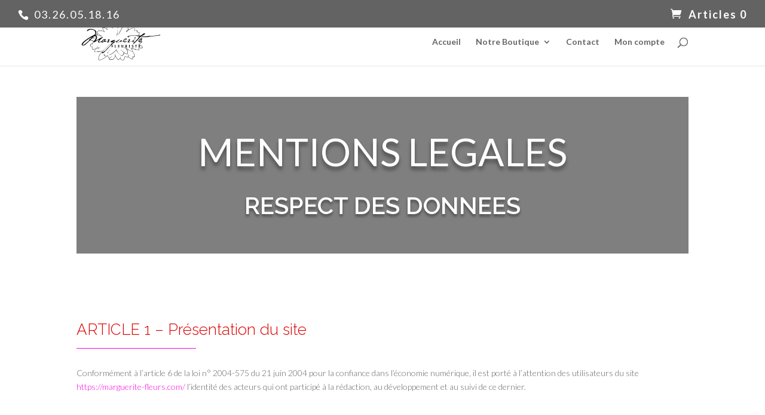

--- FILE ---
content_type: text/css; charset=utf-8
request_url: https://marguerite-fleurs.com/wp-content/cache/min/1/wp-content/et-cache/793/et-divi-dynamic-tb-16-793-late.css?ver=1725562799
body_size: 100
content:
@font-face{font-family:ETmodules;font-display:swap;src:url(//marguerite-fleurs.com/wp-content/themes/Divi/core/admin/fonts/modules/social/modules.eot);src:url(//marguerite-fleurs.com/wp-content/themes/Divi/core/admin/fonts/modules/social/modules.eot?#iefix) format("embedded-opentype"),url(//marguerite-fleurs.com/wp-content/themes/Divi/core/admin/fonts/modules/social/modules.woff) format("woff"),url(//marguerite-fleurs.com/wp-content/themes/Divi/core/admin/fonts/modules/social/modules.ttf) format("truetype"),url(//marguerite-fleurs.com/wp-content/themes/Divi/core/admin/fonts/modules/social/modules.svg#ETmodules) format("svg");font-weight:400;font-style:normal}

--- FILE ---
content_type: text/css; charset=utf-8
request_url: https://marguerite-fleurs.com/wp-content/themes/Divi-child/style.css?ver=4.27.5
body_size: 22
content:
/* Theme Name:Divi-child 
Description: Description de mon thème enfant 
Author: Denis Nguyen
Author URI: https://scorpe.net/
Template: Divi 
Version: 1.0 */

--- FILE ---
content_type: text/css; charset=utf-8
request_url: https://marguerite-fleurs.com/wp-content/et-cache/793/et-core-unified-793.min.css?ver=1764916978
body_size: 77
content:
#et-info{font-weight:400!important}.woocommerce-variation-description{color:black}#taille{margin-top:15px}.price{font-size:32px!important;color:#fa05dd!important}.woocommerce-variation-add-to-cart{margin:10px 0px 0px 0!important}.reset_variations{color:#fa05dd}.price{font-size:18px!important}.ADDOPTN{margin-bottom:10px!important}